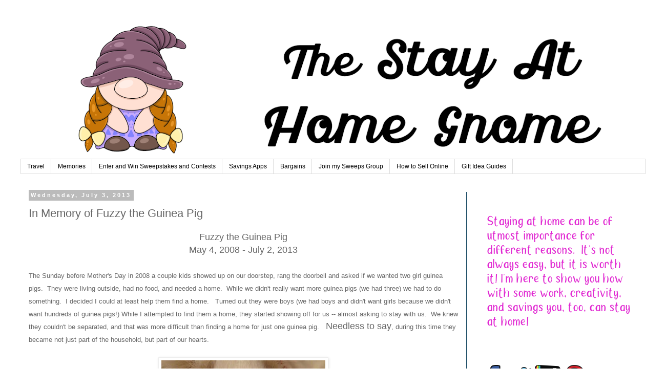

--- FILE ---
content_type: text/html; charset=utf-8
request_url: https://www.google.com/recaptcha/api2/aframe
body_size: 267
content:
<!DOCTYPE HTML><html><head><meta http-equiv="content-type" content="text/html; charset=UTF-8"></head><body><script nonce="cODcICZbS7llhOxTGzuPZQ">/** Anti-fraud and anti-abuse applications only. See google.com/recaptcha */ try{var clients={'sodar':'https://pagead2.googlesyndication.com/pagead/sodar?'};window.addEventListener("message",function(a){try{if(a.source===window.parent){var b=JSON.parse(a.data);var c=clients[b['id']];if(c){var d=document.createElement('img');d.src=c+b['params']+'&rc='+(localStorage.getItem("rc::a")?sessionStorage.getItem("rc::b"):"");window.document.body.appendChild(d);sessionStorage.setItem("rc::e",parseInt(sessionStorage.getItem("rc::e")||0)+1);localStorage.setItem("rc::h",'1768285998948');}}}catch(b){}});window.parent.postMessage("_grecaptcha_ready", "*");}catch(b){}</script></body></html>

--- FILE ---
content_type: text/plain
request_url: https://www.google-analytics.com/j/collect?v=1&_v=j102&a=2075463774&t=pageview&_s=1&dl=https%3A%2F%2Fwww.thestayathomegnome.com%2F2013%2F07%2Fin-memory-of-fuzzy-guinea-pig.html&ul=en-us%40posix&dt=The%20Stay%20At%20Home%20Gnome%3A%20In%20Memory%20of%20Fuzzy%20the%20Guinea%20Pig&sr=1280x720&vp=1280x720&_u=IEBAAEABAAAAACAAI~&jid=1979043636&gjid=1256884361&cid=1222884543.1768285998&tid=UA-30754395-1&_gid=485381101.1768285998&_r=1&_slc=1&z=406451422
body_size: -453
content:
2,cG-T9B5SF5BVK